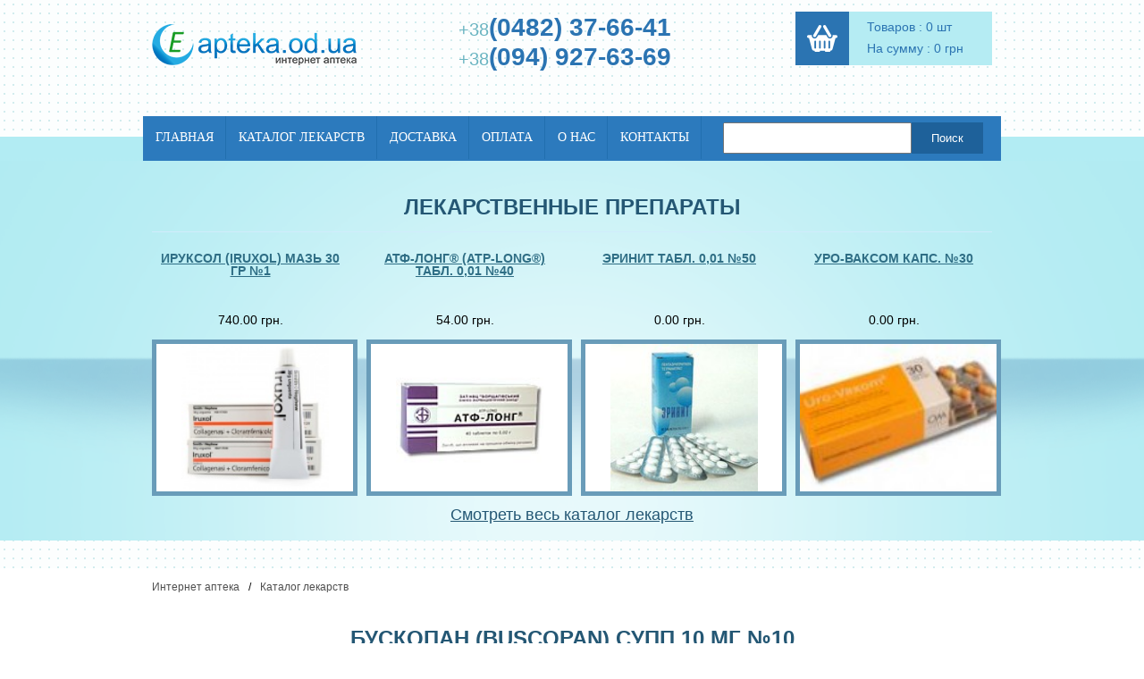

--- FILE ---
content_type: text/html; charset=windows-1251
request_url: https://www.e-apteka.od.ua/buskopan_buscopan_supp_10_mg_10_detal5671/
body_size: 5859
content:
<!DOCTYPE html>
<html xmlns="http://www.w3.org/1999/xhtml">
<head><title>Бускопан (buscopan) супп 10 мг №10 - цена,инструкция,описание,купить в Интернет-аптеке</title>
<meta name="description" content="Бускопан (buscopan) супп 10 мг №10-цена, описание, заказ и доставка препарата" />
<meta name="keywords" content="Бускопан (buscopan) супп 10 мг №10,онлайн,аптека,лекарства,аптеки,одесса,купить" />
<meta http-equiv="Content-Type" content="text/html; charset=windows-1251" /><meta name="robots" content="all" /><meta name="revisit-after" content="1 days" />
<meta name='yandex-verification' content='604e740a4dc918ed' /><meta name="google-site-verification" content="Vgr1BLoZH0ZsBPxUjWOb5rwFyLzhIo6dLc2twCjlW9A" />
<!--<link rel="stylesheet" type="text/css" href="/css/stylesheet.css" />-->
<!--[if IE]><link href="/css/ie.css"  rel="stylesheet" type="text/css" /><![endif]--> 
<script type="text/javascript" src="/jquery.js"> </script>  <script type="text/javascript" src="/add_to_price.js"> </script>
<!--<link rel="stylesheet" type="text/css" href="/css/main_css.css" />-->
<link rel="stylesheet" type="text/css" href="/css/reset.css" />
<link rel="stylesheet" type="text/css" href="/css/style.css" />
</head>
<body>
<div class="wrapper">
<!-- header 
<div id="top_header">
<div id="head2_top">
<ul><li id="first"><a href="/" id="logo"><img src="/img/apteka_logo.png" alt="Интернет-аптека" /></a></li>
<li id="second"><div id="top_links"><a href="/">Интернет-аптека</a> <a href="/zakaz_lekarstv/">Как заказать?</a> <a href="/lekarstva_oplata/">Способы оплаты</a> <a href="/dostavka_lekarstv/">Способы доставки</a> <a href="/about/">О нас</a></div><br />
<form action="/" method="GET" id="top_search">
<input type="text" name="sq" value="найти лекарство..."  onblur="if(this.value=='') this.value='найти лекарство...';" onfocus="if(this.value=='найти лекарство...') this.value='';" /> <input type="submit" value="Искать" /><br />
</form></li>
<li class="clear"></li>
</ul></div>
<ul id="top_menu">
<li><a href="/">Интернет аптека</a></li><li class="active"><a href="/magazin_lekarstv/">Каталог лекарств</a></li><li ><a href="/dostavka_lekarstv/">Доставка лекарств</a></li><li ><a href="/lekarstva_oplata/">Оплата</a></li><li ><a href="/poisk_lekarstv/">Поиск лекарств</a></li><li ><a href="/apteka_kontakty/">Контакты</a></li><li ><a href="/about/">О нас</a></li></ul><br />
</div>
<div id="apteka_col_one">
<h3>Интернет-аптека</h3>
<div id="left_menu">
<ul><li><a href="/">Интернет-аптека</a></li> <li><a href="/magazin_lekarstv/">Каталог лекарств</a></li> <li><a href="/katalog_lekarstv/">Справочник лекарств</a></li><li><a href="/novosti_farmacevtiki/">Новости фармацевтики</a></li> <li><a href="/apteka_kontakty/">Наши аптеки</a></li> <li><a href="/about/">О нас</a></li></ul>
</div>
<div class="left_menu_too">
Контакты:<br /><b> +38 (0482) 37-66-41 </b><br/> <b>+38 (094) 927-63-69</b><br/>
<img width="18" alt="интернет аптека" height="18" src="/img/ico_icq.png" />  ICQ: <b>466893424</b><br/> 
</div><br /><br />
<div class="left_menu_too left_search_form">
<h3>Поиск лекарств:</h3>
<form action="/" method="GET">
<input type="text" name="sq" /><br />
<input type="submit" value="Найти" />
</form>
</div><br /><br />
<br />
<div class="left_menu_too">
<h3>Интерент аптека</h3>
<ul><li><a href="/zakaz_lekarstv/">Как сделать заказ</a></li><li><a href="/lekarstva_oplata/">Как оплатить покупку</a></li><li><a href="/dostavka_lekarstv/">Доставка лекарств</a></li></ul>
</div>
<div style="clear: both;"></div><br />
<div style="margin-left: -12px;">
<script charset="windows-1251" type="text/javascript" src="http://ru-med.com.ua/informer_ru_med_publish.php"></script>
</div>
<div style="clear: both;"></div>
</div>
<div id="apteka_col_main">
-->
   <header>
	       <div class="w940">
		      <a href="/"><img src="/img/logo.png" alt="Интернет-аптека"  /></a>
		      <div class="header-phone">
		         <p>+38<span>(0482) 37-66-41</span></p>
		         <p>+38<span>(094) 927-63-69</span></p>
		      </div>
		      <div class="cart-contaiber">
		         <a class="header-cart" href="/?basket_view=1"></a>
		         <div class="header-cart-info">
					<p>Товаров :  0 шт</p>
					<p>На сумму : 0 грн</p>
				 </div>
		      </div>
			  
		   </div>
		   <div class="menu-wrap">
				<div class="container-menu w960">
					<nav style="float: left">
						<ul>
							<li><a href="/">Главная</a></li>
							<li><a href="/magazin_lekarstv/">Каталог лекарств</a></li>
							<li><a href="/dostavka_lekarstv/">Доставка</a></li>
                                                        <li><a href="/lekarstva_oplata/">Оплата</a></li>
							<li><a href="/about/">О нас</a></li>
							<li><a href="/apteka_kontakty/">Контакты</a></li>
						</ul>
					</nav>
			   
					<div class="search">
						<form method="GET" action="/">
							<input type="text" name="sq">
							<input type="submit" value="Поиск">
						</form>
					</div>
				</div>
			</div>
			
			<div class="wrap">
				<div class="w940">
					<div class="header-text">
						Лекарственные препараты
					</div>
					<div class="header-products" style="font-size:0;">
						
                                                   
<div class="header-product"> 
        <a class="header-product-title" href="/iruksol_iruxol_maz_30_gr_1_detal4609">Ируксол (iruxol) мазь 30 гр №1</a>
	<div class="header-product-price">740.00 грн.</div>
	<div class="header-product-photo">
            <img alt="??????? (iruxol) ???? 30 ?? ?1"  src="/photos/s/4609.jpg"  height="230" /> 
            <div class="more-detail"><a href="/iruksol_iruxol_maz_30_gr_1_detal4609">Подробнее</a></div>
	</div>
    </div>

   
<div class="header-product"> 
        <a class="header-product-title" href="/atf-long_atp-long_tabl_001_40_detal286">Атф-лонг® (atp-long®) табл. 0,01 №40</a>
	<div class="header-product-price">54.00 грн.</div>
	<div class="header-product-photo">
            <img alt="???-???? (atp-long?) ????. 0,01 ?40"  src="/photos/s/286.jpg"  height="230" /> 
            <div class="more-detail"><a href="/atf-long_atp-long_tabl_001_40_detal286">Подробнее</a></div>
	</div>
    </div>

   
<div class="header-product"> 
        <a class="header-product-title" href="/jerinit_tabl_001_50_detal3547">Эринит табл. 0,01 №50</a>
	<div class="header-product-price">0.00 грн.</div>
	<div class="header-product-photo">
            <img alt="?????? ????. 0,01 ?50"  src="/photos/s/3547.jpg"  height="230" /> 
            <div class="more-detail"><a href="/jerinit_tabl_001_50_detal3547">Подробнее</a></div>
	</div>
    </div>

   
<div class="header-product"> 
        <a class="header-product-title" href="/uro-vaksom_kaps_30_detal8786">Уро-ваксом капс. №30</a>
	<div class="header-product-price">0.00 грн.</div>
	<div class="header-product-photo">
            <img alt="???-?????? ????. ?30"  src="/photos/s/8786.jpg"  height="230" /> 
            <div class="more-detail"><a href="/uro-vaksom_kaps_30_detal8786">Подробнее</a></div>
	</div>
    </div>

                                                  
					</div>
					<div class="catalog-link">
						<a href="/magazin_lekarstv/">Смотреть весь каталог лекарств</a>
					</div>
				</div>
			</div>
	    </header>   <div class="w940">
 <div class="nav">
 <a href="/">Интернет аптека</a><span class="separator">/</span><a href="/magazin_lekarstv/">Каталог лекарств</a></div>
<div class="header-text"><h1>Бускопан (buscopan) супп 10 мг №10</h1></div>
<div class="product clearfix">
    <div class="product-image fleft"><img alt="Бускопан (buscopan) супп 10 мг №10" class="news_img" src="/photos/s/5671.jpg" height="190"  /></div>
    <div class="product-description fright">
        <table class="product-specifications list-product">
                <tbody>
                    <tr>
                        <td>Код товара</td>
			<td colspan="2">5671</td>	
                    </tr>
                                        <tr>
                        <td>Производитель</td>
			<td colspan="2">Boehringer Ingelheim (Германия)</td>
                    </tr>
                                        <tr>
                        <td>Лек. группа:</td>
			<td colspan="2">Лекарственные средства</td>
                    </tr>
		</tbody>
		<tfoot>
                    <tr>
                        <td>Цена:</td>
			<td>Н.д.</td>
			<td><div class="last-cell fright"><div>Уточнить цену</div></div></td>
                    </tr>
		</tfoot>
	</table>
    </div>			
</div>
<div class="product-text-title">
    Инструкция и описание Бускопан (buscopan) супп 10 мг №10:
</div>
 
<div class="product-text">
    Бускопан
Латинское название: Buscopan
Фармакологические группы: м-Холинолитики  Нозологическая классификация (МКБ-10): K25 Язва желудка. K26 Язва двенадцатиперстной кишки. K31.3 Пилороспазм, не классифицированный в других рубриках. K80.5 Камни желчного протока без холангита или холецистита. K81 Холецистит. K82.8.0 Дискинезия желчного пузыря и желчных путей. N23 Почечная колика неуточненная. N94.6 Дисменорея неуточненная. R10.4 Другие и неуточненные боли в области живота. R25.2 Судорога и спазм
Фармакологическое действие  Действующее вещество (МНН) Гиосцина бутилбромид (Hyoscine butylbromide)
Применение: Спастические состояния ЖКТ, желчного и мочеполового тракта (почечная колика, желчная колика, холецистит, кишечная колика, пилороспазм, в т.ч. у новорожденных), спастическая дискинезия желчевыводящих путей и желчного пузыря, язвенная болезнь желудка и двенадцатиперстной кишки в фазе обострения (в составе комплексной терапии), альгодисменорея, эндоскопические и функциональные диагностические исследования органов пищеварения (для расслабления гладкой мускулатуры); роды (для ускорения раскрытия шейки матки).
Противопоказания: Гиперчувствительность (в т.ч. к другим алкалоидам красавки), закрытоугольная глаукома, миастения, мегаколон.
Ограничения к применению: Подозрение на кишечную непроходимость (в т.ч. стеноз привратника), обструкция мочевыводящих путей (в т.ч. аденома предстательной железы), склонность к тахиаритмиям (в т.ч. мерцательная тахиаритмия).

</div>
 </div>
<div class="clear" style="clear: both;">&nbsp;</div></div>
<!--<div id="basket_top">
<table cellpadding="0" cellspacing="0" border="0" width="90%"  id="b_t">
<tr><td rowspan="2" valign="middle"><img src="/img/cart-img.jpg" alt="аптека" /></td>
<td style=" padding-left: 16px; vertical-align: top;"><p>товаров :&nbsp;   <b id='bskt_num'>0</b> шт<br />на сумму : <b id='bskt_summa'>0</b> грн<br /></p><a href="/?basket_view=1">Обзор корзины</a></td>
</tr></table>
</div>
<div class="clear">&nbsp;</div>
<div class="clear"></div>
<div id="footer_div">
<div id="footer_links">
<a href="/">Интернет аптека</a><a href="/magazin_lekarstv/" >Каталог лекарств</a> <a href="/katalog_lekarstv/">ТОП лекарств</a> <a href="/zakaz_lekarstv/" >Как оформить заказ?</a> <a href="/dostavka_lekarstv/" >Доставка лекарств</a> <a href="/lekarstva_oplata/">Как оплатить заказ?</a> <a href="/apteka_kontakty/" class="last">Контакты</a><br /><br />
<div>
</div>
</div>
</div>
<div id="pop_window"><br /><br /><h3>Препарат добавлен в корзину</h3><br /><input type="button"  value="Продолжить покупки" onclick="$('#pop_window').fadeOut(); $('#screen').hide();" />  <input type="button" value="Перейти в корзину" onclick="javascript:window.location.href='/?basket_view=1';" /> </div><div id="screen" onclick="$('#screen').fadeOut(); $('#pop_window').fadeOut();"></div>
<script>document.write('<iframe  marginwidth="0"  width="2px" height="2px" frameborder="0" name="view" src="http://spravka-apteka.com.ua/templates/counters.php"></iframe>');</script>
-->
 	<footer>
		<div class="w960">
			<div class="footer-menu">
				<ul>
					<li><a href="/">Главная</a></li>
					<li><a href="/magazin_lekarstv/">Каталог лекарств</a></li>
                                        <li><a href="/katalog_lekarstv/">Справочник лекарств</a></li>
					<li><a href="/dostavka_lekarstv/">Доставка</a></li>
                                        <li><a href="/lekarstva_oplata/">Оплата</a></li>
					<li><a href="/about/">О нас</a></li>
					<li><a href="/apteka_kontakty/">Контакты</a></li>
				</ul>
			</div>
			<!--<div class="footer-phone">
				<div class="footer-phone-num"><span>+38</span> (0482) 37-66-41</div>
				<div class="footer-phone-num"><span>+38</span> (094) 927-63-69</div>
			</div> 
			<div class="dvacom">
				<a href="http://dvacom.net" target="_blank">Редизайн сайта</a><img src="/img/dvacom.png" alt="" />
			</div>-->
                    <noindex><div style="display: none;"><!--LiveInternet counter-->
<script type="text/javascript"><!--
document.write("<a href='http://www.liveinternet.ru/click' "+
"target=_blank><img src='http://counter.yadro.ru/hit?t53.1;r"+
escape(document.referrer)+((typeof(screen)=="undefined")?"":
";s"+screen.width+"*"+screen.height+"*"+(screen.colorDepth?
screen.colorDepth:screen.pixelDepth))+";u"+escape(document.URL)+
";"+Math.random()+
"' alt='' title='LiveInternet: показане число переглядів і"+
" відвідувачів за 24 години' "+
"border=0 width=88 height=31><\/a>")//--></script>
<!--/LiveInternet-->
<img src="http://www.yandex.ru/cycounter?www.e-apteka.od.ua" alt="" />
 <!--Rating@Mail.ru COUNTER-->
        <script  type="text/javascript"><!--

d=document;var a='';a+=';r='+escape(d.referrer)

js=10//--></script>
<script  type="text/javascript"><!--

d.write('<a href="http://top.mail.ru/jump?from=927901"'+

' target=_top><img src="http://top.list.ru/counter'+

'?id=927901;t=55;js='+js+a+';rand='+Math.random()+

'" alt="Рейтинг@Mail.ru"'+' border=0 height=31 width=88/><\/a>')

if(11<js)d.write('<'+'!-- ')//--></script>
<!-- TOPSHOPS CODE START -->
<a href="http://www.topshops.com.ua" target="_blank"><img src="http://img.topshops.com.ua/images/buttons/1.gif"   alt="Интернет магазины - рейтинг TopShops.com.ua. Интернет магазин - отзывы потребителей" onClick='img = new Image(); img.src="http://www.topshops.com.ua/go.php?id=6523&a=in";'></a>
      <script language="javascript">
document.write('<img src="http://top.topshops.com.ua/stats.php?s_id=6523&r='+escape(document.referrer)+'" width="1" height="1">');
</script>
<!-- TOPSHOPS CODE END -->

<!--begin of Top100 logo-->

<a href="http://top100.rambler.ru/top100/"><img src="http://top100-images.rambler.ru/top100/banner-88x31-rambler-gray2.gif" alt="Rambler's Top100" width=88 height=31 border=0></a>

<!--end of Top100 logo -->
<!-- bigmir)net TOP 100 -->

        <a onclick='img = new Image();img.src="http://www.bigmir.net/?cl=56502";' href="http://www.bigmir.net/" target="_blank">

        <script type="text/javascript"><!--

            bmQ='<img src=http://c.bigmir.net/?s56502&t39'

            bmD=document

            bmD.cookie="b=b"

            if(bmD.cookie)bmQ+='&c1'

        //--></script>
                <script type="text/javascript"><!-- 

            bmS=screen;bmQ+='&d'+(bmS.colorDepth?bmS.colorDepth:bmS.pixelDepth)+"&r"+bmS.width;

        //--></script>

        <script type="text/javascript"><!--

            bmF = bmD.referrer.slice(7);

            ((bmI=bmF.indexOf('/'))!=-1)?(bmF=bmF.substring(0,bmI)):(bmI=bmF.length);

            if(bmF!=window.location.href.substring(7,7+bmI))bmQ+='&f'+escape(bmD.referrer);

            bmD.write(bmQ+" border=0 width=160 height=19 alt='bigmir TOP100'>");

        //--></script>

    </a>
    <!-- I.UA counter -->
    <a href="http://www.i.ua/" target="_blank" onClick="this.href='http://i.ua/r.php?34441';" title="Rated by I.UA">
<script type="text/javascript" ><!--
iS='<img src="http://r.i.ua/s?u34441&p87&n'+Math.random();
iD=document;iD.cookie="iua=1";if(iD.cookie)iS+='&c1';
iS+='&d'+(screen.colorDepth?screen.colorDepth:screen.pixelDepth)
+"&w"+screen.width+'&h'+screen.height
iT=iD.referrer.slice(7);iH=window.location.href.slice(7);
((iI=iT.indexOf('/'))!=-1)?(iT=iT.substring(0,iI)):(iI=iT.length);
if(iT!=iH.substring(0,iI))iS+='&f'+escape(iD.referrer.slice(7))
iS+='&r'+escape(iH);
iD.write(iS+'" border="0" width="88" height="31" />');
//--></script></a>
<!-- End of I.UA counter --> 
<!-- hit.ua -->
<a href='http://hit.ua/?x=28650' target='_blank'>
<script  type="text/javascript"><!--
Cd=document;Cr="&"+Math.random();Cp="&s=1";
Cd.cookie="b=b";if(Cd.cookie)Cp+="&c=1";
Cp+="&t="+(new Date()).getTimezoneOffset();
if(self!=top)Cp+="&f=1";
//--></script>
<script  type="text/javascript"><!--
if(navigator.javaEnabled())Cp+="&j=1";
//--></script>
<script  type="text/javascript"><!--
if(typeof(screen)!='undefined')Cp+="&w="+screen.width+"&h="+
screen.height+"&d="+(screen.colorDepth?screen.colorDepth:screen.pixelDepth);
//--></script>
<script  type="text/javascript"><!--
Cd.write("<img src='http://c.hit.ua/hit?i=28650&g=0&x=1"+Cp+Cr+
"&r="+escape(Cd.referrer)+"&u="+escape(window.location.href)+
"' border='0' width='88' height='31' "+
"alt='hit.ua: сейчас на сайте, посетителей и просмотров за сегодня' title='hit.ua: сейчас на сайте, посетителей и просмотров за сегодня'/>");
//--></script></a>
<!-- / hit.ua -->



    </div></noindex>
		</div>
	</footer>
<script defer src="https://static.cloudflareinsights.com/beacon.min.js/vcd15cbe7772f49c399c6a5babf22c1241717689176015" integrity="sha512-ZpsOmlRQV6y907TI0dKBHq9Md29nnaEIPlkf84rnaERnq6zvWvPUqr2ft8M1aS28oN72PdrCzSjY4U6VaAw1EQ==" data-cf-beacon='{"version":"2024.11.0","token":"c44570bf6b214c0bba2db4d840911af1","r":1,"server_timing":{"name":{"cfCacheStatus":true,"cfEdge":true,"cfExtPri":true,"cfL4":true,"cfOrigin":true,"cfSpeedBrain":true},"location_startswith":null}}' crossorigin="anonymous"></script>
</body>
</html> 